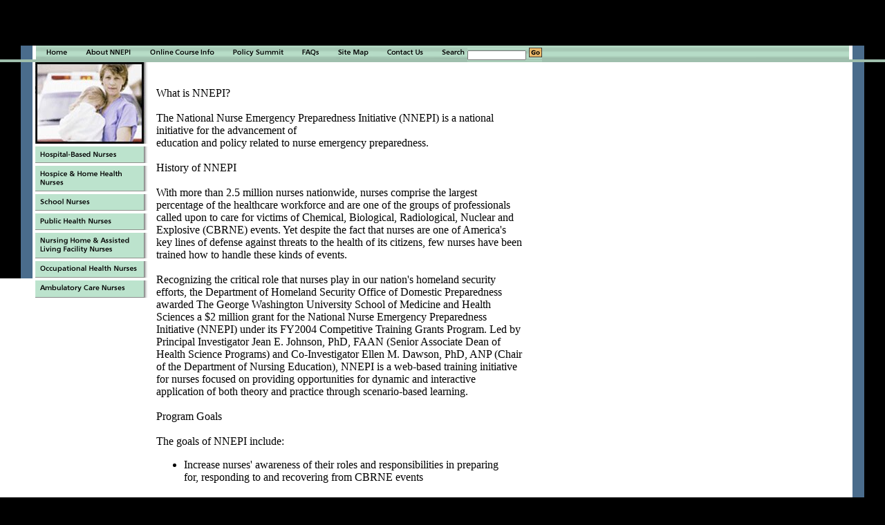

--- FILE ---
content_type: text/html; charset=iso-8859-1
request_url: https://nnepi.org/about_nnepi.shtml
body_size: 5637
content:
<!DOCTYPE html>
<html>
<head>
<title>About NNEPI - National Nurse Emergency Preparedness Initiative</title>
<meta name="description" content="NNEPI is a national initiative for the advancement of education and policy related to nurse emergency preparedness. History, program goals, collaboration." />
<meta name="viewport" content="width=device-width, initial-scale=1.0, minimum-scale=0.1, maximum-scale=10.0, user-scalable=yes">
<meta http-equiv="Content-Type" content="text/html; charset=iso-8859-1">
<link rel="canonical" href="https://nnepi.org/about_nnepi.shtml" />
  <script language="JavaScript" type="text/JavaScript">
  <!--
  function MM_swapImgRestore() { //v3.0
  var i,x,a=document.MM_sr; for(i=0;a&&i<a.length&&(x=a[i])&&x.oSrc;i++) x.src=x.oSrc;
  }

  function MM_preloadImages() { //v3.0
  var d=document; if(d.images){ if(!d.MM_p) d.MM_p=new Array();
    var i,j=d.MM_p.length,a=MM_preloadImages.arguments; for(i=0; i<a.length; i++)
    if (a[i].indexOf("#")!=0){ d.MM_p[j]=new Image; d.MM_p[j++].src=a[i];}}
  }

  function MM_findObj(n, d) { //v4.01
  var p,i,x;  if(!d) d=document; if((p=n.indexOf("?"))>0&&parent.frames.length) {
    d=parent.frames[n.substring(p+1)].document; n=n.substring(0,p);}
  if(!(x=d[n])&&d.all) x=d.all[n]; for (i=0;!x&&i<d.forms.length;i++) x=d.forms[i][n];
  for(i=0;!x&&d.layers&&i<d.layers.length;i++) x=MM_findObj(n,d.layers[i].document);
  if(!x && d.getElementById) x=d.getElementById(n); return x;
  }

  function MM_swapImage() { //v3.0
  var i,j=0,x,a=MM_swapImage.arguments; document.MM_sr=new Array; for(i=0;i<(a.length-2);i+=3)
   if ((x=MM_findObj(a[i]))!=null){document.MM_sr[j++]=x; if(!x.oSrc) x.oSrc=x.src; x.src=a[i+2];}
  }
  //-->
  </script>
  <link href="nnepi_style.css" rel="stylesheet" type="text/css">
  <style type="text/css">
  <!--
  body {
        margin-left: 0px;
        margin-top: 0px;
        margin-right: 0px;
        margin-bottom: 0px;
  }
  -->
  </style>
</head>
<body bgcolor="#000000" onload="MM_preloadImages('images/home_roll.gif','images/about_roll.gif','images/online_roll.gif','images/advisory_roll.gif','images/faqs_roll.gif','images/sitemap_roll.gif','images/contact_roll.gif','images/hospital_roll.gif','images/hospice_roll.gif','images/school_roll.gif','images/public_roll.gif','images/nursing_roll.gif','images/occupational_roll.gif','images/ambulatory_roll.gif','images/photo_hospital.jpg','images/photo_hospice.jpg','images/photo_school1.jpg','images/photo_public.jpg','images/photo_nursinghome.jpg','images/photo_occupational1.jpg','images/photo_ambulatory1.jpg','images/credit_roll.gif','images/gw_logo_roll.jpg')">
  <div align="center">
    <table width="100%" border="0" cellspacing="0" cellpadding="0">
      <tr>
        <td>
          <table width="100%" border="0" cellspacing="0" cellpadding="0">
            <tr>
              <td></td>
            </tr>
            <tr>
              <td align="left" valign="top">
                <table width="100%" border="0" cellspacing="0" cellpadding="0">
                  <tr>
                    <th scope="row" align="left" valign="top">
                      <table width="100%" border="0" cellspacing="0" cellpadding="0">
                        <tr>
                          <th scope="row" align="left" valign="top"><img src="images/content_head_left.gif" width="727" height="62"></th>
                          <td width="100%" align="left" valign="top"><img src="images/content_head_stretch.gif" width="100%" height="62"></td>
                          <td align="left" valign="top"><img src="images/content_head_right.gif" width="85" height="62"></td>
                        </tr>
                      </table>
                    </th>
                  </tr>
                  <tr>
                    <th scope="row">
                      <table width="100%" border="0" cellspacing="0" cellpadding="0">
                        <tr bgcolor="#9FBFAD">
                          <td align="left" valign="top"><img src="images/content_head_left_nav.gif" width="52" height="20"></td>
                          <td align="left" valign="top">
                            <a href="/" target="_self" onmouseover="MM_swapImage('Home','','images/home_roll.gif',1)" onmouseout="MM_swapImgRestore()"><img src="images/home_normal.gif" alt="NNEPI Home Page" name="Home" width="58" height="19" border="0" id="Home"></a>
                          </td>
                          <td align="left" valign="top">
                            <a href="about_nnepi.shtml" target="_self" onmouseover="MM_swapImage('about','','images/about_roll.gif',1)" onmouseout="MM_swapImgRestore()"><img src="images/about_normal.gif" alt="About NNEPI" name="about" width="93" height="19" border="0" id="about"></a><a href="about_nnepi.shtml" target="_self" onmouseover="MM_swapImage('about','','images/about_roll.gif',1)" onmouseout="MM_swapImgRestore()"></a>
                          </td>
                          <td align="left" valign="top">
                            <a href="online_course.shtml" target="_self" onmouseover="MM_swapImage('online course','','images/online_roll.gif',1)" onmouseout="MM_swapImgRestore()"><img src="images/online_normal.gif" alt="Online Course Info" name="online course" width="120" height="19" border="0"></a>
                          </td>
                          <td align="left" valign="top">
                            <a href="advisory.shtml" target="_self" onmouseover="MM_swapImage('advisory','','images/advisory_roll.gif',1)" onmouseout="MM_swapImgRestore()"><img src="images/advisory_normal.gif" alt="Advisory Board" name="advisory" width="100" height="19" border="0" id="advisory"></a>
                          </td>
                          <td align="left" valign="top">
                            <a href="faqs.shtml" target="_self" onmouseover="MM_swapImage('faqs','','images/faqs_roll.gif',1)" onmouseout="MM_swapImgRestore()"><img src="images/faqs_normal.gif" alt="Frequently Asked Questions" name="faqs" width="52" height="19" border="0" id="faqs"></a>
                          </td>
                          <td align="left" valign="top">
                            <a href="site_map.shtml" target="_self" onmouseover="MM_swapImage('site map','','images/sitemap_roll.gif',1)" onmouseout="MM_swapImgRestore()"><img src="images/sitemap_normal.gif" alt="Site Map " name="site map" width="71" height="19" border="0"></a>
                          </td>
                          <td align="left" valign="top">
                            <a href="contact_nnepi.shtml" target="_self" onmouseover="MM_swapImage('contact us','','images/contact_roll.gif',1)" onmouseout="MM_swapImgRestore()"><img src="images/contact_normal.gif" alt="Contact Us" name="contact us" width="80" height="19" border="0"></a>
                          </td>
                          <td align="left" valign="top"><img src="images/search_normal.gif" alt="" width="50" height="19" border="0"></td>
                          <td align="left" valign="middle" style="background-image: url(/images/nnepi_top_greenbar_stretch.gif);">
                            <script language="JavaScript" type="text/JavaScript">
                            <!--
                            function searchpop(term) {
                            window1=window.open('http://www.google.com/search?ie=UTF-8&oe=UTF-8&q='+term+'&sitesearch=nnepi.org&domains=nnepi.org','searchwindow','toolbar=yes,location=yes,resizable=1,menubar=yes,scrollbars=yes,status=yes,width=650,height=500')
                            window1.focus();
                            return false;
                            }
                            //-->
                            </script>
                            <form method="get" action="https://www.google.com/search" target="_blank" onsubmit="return searchpop(this.q.value);">
                              <input type="hidden" name="ie" value="UTF-8"><input type="hidden" name="oe" value="UTF-8">
                            </form>
                            <table cellpadding="0" cellspacing="0" border="0" style="background-image: url(/images/nnepi_top_greenbar_stretch.gif);">
                              <tr>
                                <td align="right"><input type="text" name="q" size="15" style="font-size: xx-small;font-family: Verdana, Arial, Helvetica, sans-serif;padding: 0px 0px 0px 0px;"></td>
                                <td>&nbsp;</td>
                                <td align="left"><input type="hidden" name="sitesearch" value="nnepi.org"><input type="hidden" name="domains" value="nnepi.org"><input type="image" name="btnG" src="images/go.gif"></td>
                              </tr>
                            </table>
                          </td>
                          <td width="100%" align="left" valign="top"><img src="images/nnepi_top_greenbar_stretch.gif" width="100%" height="19"></td>
                          <td align="left" valign="top"><img src="images/content_head_right_nav.gif" width="52" height="20"></td>
                        </tr>
                      </table>
                    </th>
                  </tr>
                </table>
              </td>
            </tr>
            <tr>
              <td align="left" valign="top">
                <table width="100%" border="0" cellpadding="0" cellspacing="0" bgcolor="#FFFFFF">
                  <tr>
                    <td align="left" valign="top">
                      <table width="175" border="0" cellpadding="0" cellspacing="0" bgcolor="#FFFFFF">
                        <tr>
                          <td align="left" valign="top"></td>
                          <td align="left" valign="top">
                            <table width="196" border="0" cellpadding="0" cellspacing="0" bgcolor="#FFFFFF">
                              <tr>
                                <td align="left" valign="top"><img src="images/nnepi_black_left.gif" width="51" height="313"></td>
                                <td width="175" align="left" valign="top">
                                  <table width="175" border="0" cellpadding="0" cellspacing="0" bgcolor="#FFFFFF">
                                    <tr>
                                      <td align="left" valign="top"><img src="images/photo_hospital.jpg" name="nurse_photo" width="163" height="118" id="nurse_photo"></td>
                                    </tr>
                                    <tr>
                                      <td align="left" valign="top">
                      <a href="public_protect.shtml" target="_self" onmouseover="MM_swapImage('nurse_photo','','images/photo_hospital.jpg','hospital','','images/hospital_roll.gif',1)" onmouseout="MM_swapImgRestore()"><img src="images/hospital_normal.gif" alt="Hospital-based Nursing" name="hospital" width="163" height="24" border="0" id="hospital"></a>
                    </td>
                  </tr>
                  <tr>
                    <td align="left" valign="top">
                      <a href="public_recover.shtml" target="_self" onmouseover="MM_swapImage('nurse_photo','','images/photo_hospice.jpg','hospice','','images/hospice_roll.gif',1)" onmouseout="MM_swapImgRestore()"><img src="images/hospice_normal.gif" alt="Hospice & Home Health Nurses" name="hospice" width="163" height="37" border="0" id="hospice"></a>
                    </td>
                  </tr>
                  <tr>
                    <td align="left" valign="top">
                      <a href="public_resources.shtml" target="_self" onmouseover="MM_swapImage('nurse_photo','','images/photo_school1.jpg','school','','images/school_roll.gif',1)" onmouseout="MM_swapImgRestore()"><img src="images/school_normal.gif" alt="School Nurses" name="school" width="163" height="24" border="0" id="school"></a>
                    </td>
                  </tr>
                  <tr>
                    <td align="left" valign="top">
                      <a href="public_prepare.shtml" target="_self" onmouseover="MM_swapImage('nurse_photo','','images/photo_public.jpg','public_health','','images/public_roll.gif',1)" onmouseout="MM_swapImgRestore()"><img src="images/public_normal.gif" alt="Public Health Nurses" name="public_health" width="163" height="24" border="0" id="public_health"></a>
                    </td>
                  </tr>
                  <tr>
                    <td align="left" valign="top">
                      <a href="public_assess_biological.shtml" target="_self" onmouseover="MM_swapImage('nurse_photo','','images/photo_nursinghome.jpg','nursing_home','','images/nursing_roll.gif',1)" onmouseout="MM_swapImgRestore()"><img src="images/nursing_normal.gif" alt="Nursing Home and Assited Living Facility Nurses" name="nursing_home" width="163" height="37" border="0" id="nursing_home"></a>
                    </td>
                  </tr>
                  <tr>
                    <td align="left" valign="top">
                      <a href="public_assess_chemical.shtml" target="_self" onmouseover="MM_swapImage('nurse_photo','','images/photo_occupational1.jpg','occupational','','images/occupational_roll.gif',1)" onmouseout="MM_swapImgRestore()"><img src="images/occupational_normal.gif" alt="Occupational Nurses" name="occupational" width="163" height="24" border="0" id="occupational"></a>
                    </td>
                  </tr>
                  <tr>
                    <td align="left" valign="top">
                      <a href="public_assess_resources.shtml" target="_self" onmouseover="MM_swapImage('nurse_photo','','images/photo_ambulatory2.jpg','ambulatory','','images/ambulatory_roll.gif',1)" onmouseout="MM_swapImgRestore()"><img src="images/ambulatory_normal.gif" alt="Ambulatory Care Nurses" name="ambulatory" width="163" height="25" border="0" id="ambulatory"></a>
                                      </td>
                                    </tr>
                                  </table>
                                </td>
                              </tr>
                            </table><img src="images/content_plain_left_nav.gif" width="214" height="947">
                          </td>
                        </tr>
                      </table>
                    </td>
                    <td align="left" valign="top">
                      <table width="100%" border="0" cellpadding="0" cellspacing="0" bgcolor="#FFFFFF">
                        <tr>
                          <td align="left" valign="top">
                          </td>
                        </tr>
                        <tr>
                          <td class="subhead" align="left" valign="top">
                            <br><br>What is NNEPI?<br>
                            <span class="body"><br>
                            The National Nurse Emergency Preparedness Initiative (NNEPI) is a national initiative for the advancement of<br>
                            education and policy related to nurse emergency preparedness.</span> <span class="subhead"><br>
                            <br>
                            History of NNEPI</span><br>
                            <span class="body"><br>
                            With more than 2.5 million nurses nationwide, nurses comprise the largest percentage of the healthcare workforce and are one of the groups of professionals called upon to care for victims of Chemical, Biological, Radiological, Nuclear and Explosive (CBRNE) events. Yet despite the fact that nurses are one of America's key lines of defense against threats to the health of its citizens, few nurses have been trained how to handle these kinds of events.<br>
                            <br>
                            Recognizing the critical role that nurses play in our nation's homeland security efforts, the Department of Homeland Security Office of Domestic Preparedness awarded The George Washington University School of Medicine and Health Sciences a $2 million grant for the National Nurse Emergency Preparedness Initiative (NNEPI) under its FY2004 Competitive Training Grants Program. Led by Principal Investigator Jean E. Johnson, PhD, FAAN (Senior Associate Dean of Health Science Programs) and Co-Investigator Ellen M. Dawson, PhD, ANP (Chair of the Department of Nursing Education), NNEPI is a web-based training initiative for nurses focused on providing opportunities for dynamic and interactive application of both theory and practice through scenario-based learning.</span> <span class="subhead"><br>
                            <br>
                            Program Goals</span><br>
                            <br>
                            <span class="body">The goals of NNEPI include:<br></span>
                            <ul>
                              <li><span class="body">Increase nurses' awareness of their roles and responsibilities in preparing<br>
                              for, responding to and recovering from CBRNE events<br>
                              <br></span></li>
                              <li><span class="body">Provide nurses with comprehensive emergency preparedness training,<br>
                              including specific <a href="https://latinoaidsagenda.org/truvada.html">strategies</a> for caring for "special needs populations"<br>
                              <br></span></li>
                              <li><span class="body">Evaluate the effectiveness of a comprehensive emergency preparedness<br>
                              training program for nurses</span></li>
                            </ul><span class="subhead">GW and GMU Collaboration</span><br>
                            <span class="body"><br>
                            While George Washington University (GW) is responsible for developing the NNEPI course, GW has contracted with George Mason University (GMU) to carry out focus group research regarding nurses' learning needs and expected roles in a disaster or emergency and to catalog the learning object and assets (photos, animations, simulations, videoclips, etc) within the existing ODP-funded web-based courses for use ultimately in the learning object repository being developed by Drs. Johnson and Dawson for the Office of Domestic Preparedness. Led by P.J. Maddox, PhD, RN, the GMU project team is conducting research that will provide information and feedback to inform NNEPI as well as future training initiatives.</span> <span class="subhead"><br>
                            <br>
                            The NNEPI Course</span><br>
                            <span class="body"><br>
                            Few health care facilities can afford to send all of their nurses to a face-to-face CBRNE training, yet there is a dire need for nurses to receive training that goes beyond awareness-level, didactic content. To address this critical need, Drs. Johnson and Dawson, working in collaboration with the NNEPI project team, are designing the NNEPI web-based course in a manner that incorporates elements of the critical-thinking involved in performance-level training but via an online delivery method. While web-based training cannot substitute for high-quality, performance-level classroom training, the reality is that many nurses will never have the opportunity to learn many of the key performance-level skills unless such content is offered via the web. NNEPI goes beyond teaching nurses the basics about CBRNE - nurses learn how to triage, assess, and <a href="https://pharma-doctor.com/lamivudine.html" target="_self">treat patients</a> and practice clinical-decision making within the online course learning environment.<br>
                            <br>
                            Using a variety of media and interactive learning strategies, the NNEPI course is designed to teach nurses working in hospitals, home health and hospice, long-term care, ambulatory care, occupational health, public health, and schools how to:</span>
                            <ul>
                              <li><span class="body">Prepare for the physical, psychological and safety aspects of CBRNE events.<br>
                              <br></span></li>
                              <li><span class="body">Recognize indicators of possible CBRNE events during routine care of patients.<br>
                              <br></span></li>
                              <li><span class="body">Notify appropriate authorities when a CBRNE event is suspected.<br>
                              <br></span></li>
                              <li><span class="body">Protect both the nurse and the public through the use of universal/standard precautions, personal protective equipment (PPE), decontamination, evidence collection, and isolation/quarantine precautions.<br>
                              <br></span></li>
                              <li><span class="body">Assess, diagnose, and treat injuries and illnesses associated with CBRNE events, with a focus on the unique concerns of special needs populations.<br>
                              <br></span></li>
                              <li><span class="body">Support the community during the recovery phase after in recovering from a CBRNE event.</span></li>
                            </ul><span class="subhead">NNEPI and the National Response Plan</span><br>
                            <span class="body"><br>
                            The design of the NNEPI training program supports the national initiative to achieve target levels of capability in protecting against, responding to and recovering from major emergencies that could affect the United States and its territories. The content of the course is mapped to the Universal Task List Taxonomy, which was developed to track the many tasks required to achieve target capability levels The NNEPI course trains nurses to carry out key tasks within the Protect, Respond and Recover missions.<br>
                            <br>
                            To further strengthen the connection to the National Response Plan, the NNEPI web-based course will include opportunities for interactive application of concepts and skills in the context of scenarios based upon the National Planning Scenarios. These national scenarios reflect the scope, magnitude and complexity of plausible catastrophic terrorist attacks, major disasters and other CBRNE emergencies. By incorporating these scenarios, the NNEPI course will be consistent with training provided to other emergency responders through related initiatives.</span><br>
                          </td>
                        </tr>
                        <tr>
                          <td align="center" valign="top">
                            <table width="530" border="0" cellspacing="0" cellpadding="0">
                              <tr>
                                <td align="right" valign="bottom">
                                </td>
                                <td align="center" valign="bottom"><br>Copyright &copy; 2005 - 2024 The National Nurse Emergency Preparedness Initiative (NNEPI). All Rights Reserved.<br><br></td>
                                <td align="right" valign="bottom">
                                </td>
                              </tr>
                            </table>
                          </td>
                        </tr>
                      </table>
                    </td>
                    <td width="100%" align="left" valign="top"><img src="images/nnepi_home_white_stretch.gif" width="100%" height="21"></td>
                    <td align="left" valign="top"><img src="images/nnepi_black_right.gif" width="51" height="1260"></td>
                  </tr>
                </table>
              </td>
            </tr>
            <tr>
              <td align="left" valign="top">
                <table width="100%" border="0" cellspacing="0" cellpadding="0">
                  <tr>
                    <td align="left" valign="top"><img src="images/nnepi_black_left_corner.gif" width="51" height="51"></td>
                    <td width="100%" align="leftn" valign="top"><img src="images/nnepi_black_bottom_stretch.gif" width="100%" height="51"></td>
                    <td align="left" valign="top"><img src="images/nnepi_black_right_corner.gif" width="51" height="51"></td>
                  </tr>
                </table>
              </td>
            </tr>
          </table>
        </td>
      </tr>
    </table>
  </div>
<script defer src="https://static.cloudflareinsights.com/beacon.min.js/vcd15cbe7772f49c399c6a5babf22c1241717689176015" integrity="sha512-ZpsOmlRQV6y907TI0dKBHq9Md29nnaEIPlkf84rnaERnq6zvWvPUqr2ft8M1aS28oN72PdrCzSjY4U6VaAw1EQ==" data-cf-beacon='{"version":"2024.11.0","token":"c628562243ab471186b7dd7028c0161c","r":1,"server_timing":{"name":{"cfCacheStatus":true,"cfEdge":true,"cfExtPri":true,"cfL4":true,"cfOrigin":true,"cfSpeedBrain":true},"location_startswith":null}}' crossorigin="anonymous"></script>
</body>
</html>
